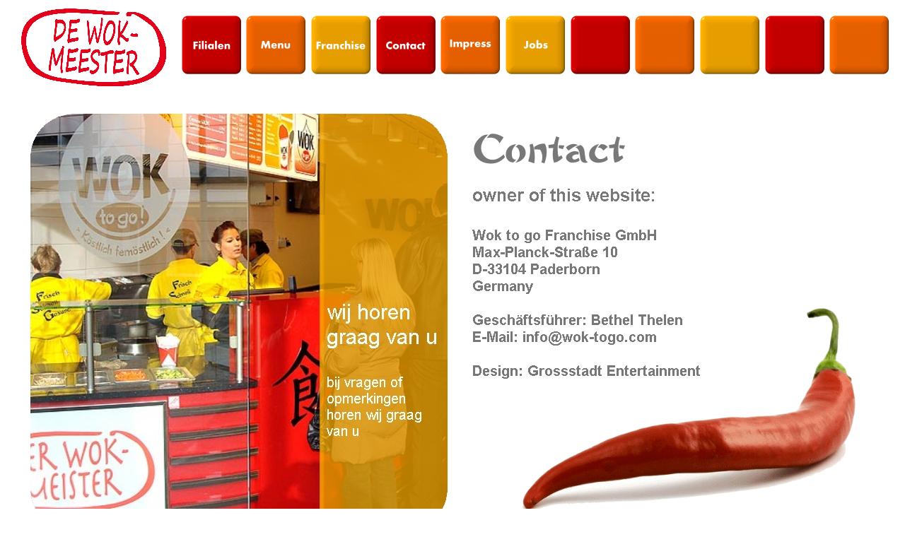

--- FILE ---
content_type: text/html
request_url: http://www.wok-togo.com/be/impressum.htm
body_size: 2314
content:
<html>
<HEAD>
<META NAME="Title" CONTENT="Wok to go">
<META NAME="Author" CONTENT="Grossstadt Entertainment - Webdesign">
<META NAME="Publisher" CONTENT="Wok to go">
<META NAME="Copyright" CONTENT="Grossstadt Entertainment 2011">
<META NAME="Revisit" CONTENT="After 30 days">
<META NAME="Keywords" CONTENT="wok, to, go, paderborn, g�tersloh, lippstadt, hagen, berlin, polen, franchise, service, fast food, essen, imbiss, gesund, systemgastonomie, wokmeister, schnellrestaurant">
<META NAME="Description" CONTENT="Wok to go - schnell frisch gesund">
<META NAME="Abstract" CONTENT="Wok to go - schnell fisch gesund - k�stlich fern�stlich">
<META NAME="page-topic" CONTENT="Gastonomie, Schnellrestaurant">
<META NAME="audience" CONTENT=" Alle ">
<META NAME="Robots" CONTENT="INDEX,FOLLOW">
<META NAME="Language" CONTENT="Deutsch">

<TITLE>Wok to go - der Wokmeister - Paderborn G�tersloh Lippstadt</TITLE>


</head>
<body bgcolor="ffffff" text="#5C5C5C" link="#000000" vlink="#ACACAC" alink="#ACACAC">
<style type="text/css">
<!-- BODY {scrollbar-face-color: rgb(243,235,166)} //--> 
</style>

<center>

<MAP NAME="woktogomap0">
<AREA SHAPE="RECT" COORDS="0,0,235,117" HREF="/../index.html">
<AREA SHAPE="RECT" COORDS="236,0,330,117" HREF="filialen.htm">
<AREA SHAPE="RECT" COORDS="331,0,426,117" HREF="angebot.htm">
<AREA SHAPE="RECT" COORDS="427,0,515,117" HREF="franchise.htm">
<AREA SHAPE="RECT" COORDS="516,0,600,117" HREF="kontakt.htm">
<AREA SHAPE="RECT" COORDS="601,0,700,117" HREF="impressum.htm">
<AREA SHAPE="RECT" COORDS="701,0,786,117" HREF="kariiere.htm">
</MAP>
<img src="wokmenue.gif" border="0" usemap="#woktogomap0">
<br><br>
<TABLE>
<tr valign="top"><td width="600">
<font face="arial" color="000000" size="2">
<div align="justify">
<br><center>

<img src="bild6.jpg" border="0"><br>
<img src="bildunten.jpg" border="0"><br>
</td>

<td width="600">
<font face="arial" color="000000" size="2">
<div align="justify">
<br><center>

<a href="mailto:info@wok-togo.com"><img src="aufmacher5.gif" border="0"></a><br>


<br><br>

</td>
</TR>
</TABLE>

<font face="arial" size="3">Voor onze algemene aansprakelijkheidsvoorwaarden zie link: <a href="http://www.disclaimer.de/disclaimer.htm" target="blank">Disclaimer</a></font>
</BODY>
</HTML>
